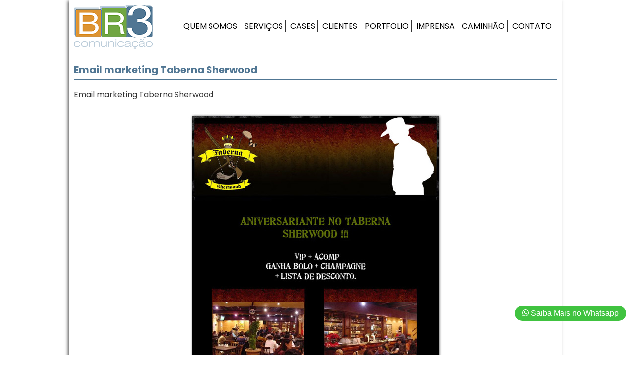

--- FILE ---
content_type: text/html; charset=UTF-8
request_url: https://www.br3.com.br/internet/email-marketing/email-marketing-taberna-sherwood
body_size: 3468
content:
<!DOCTYPE html>
<html xmlns="http://www.w3.org/1999/xhtml">
<head>
<meta name = "viewport" content = "width = device-width, initial-scale = 1.0, maximum-scale = 1.0, user-scalable = 0"/>
<meta name="robots" CONTENT="index,follow" /><meta charset="utf-8" />
<meta name="Description" content="Br3 Comunicação" /><link rel="shortcut icon" type="image/x-icon" href="/favicon.ico"/><title>Email marketing Taberna Sherwood | Br3.com.br</title><meta name="twitter:card" content="summary" /><meta property="og:title" content="Email marketing Taberna Sherwood | Br3.com.br" /><meta name="twitter:title" content="Email marketing Taberna Sherwood | Br3.com.br" /><meta property="og:image" content="http://www.br3.com.br/images/logo2010_bsp.gif" /><meta name="twitter:image" content="http://www.br3.com.br/images/logo2010_bsp.gif" /><meta property="og:url" content="http://www.br3.com.br" /><meta name="twitter:url" content="http://www.br3.com.br"/><meta property="og:description" content="Br3 Comunição"><meta property="og:type" content="website" /><meta property="og:site_name" content="Br3 Comunicação" /> <meta name="google-site-verification" content="R6PUGuhPDISz59FUSMYd-NaEPvyhh887ZgFD9Q3dwvA" />
<link rel="stylesheet" type="text/css" href="/site_responsivo/css/estrutura.css" /><script src="https://ajax.googleapis.com/ajax/libs/jquery/2.2.4/jquery.min.js"></script>
<!-- Google tag (gtag.js) -->
<script async src="https://www.googletagmanager.com/gtag/js?id=G-98533KNQ8P"></script>
<script>
  window.dataLayer = window.dataLayer || [];
  function gtag(){dataLayer.push(arguments);}
  gtag('js', new Date());

  gtag('config', 'G-98533KNQ8P');
</script><script>
var query=location.href.split("#");
document.cookie='anchor='+query[1];

if(query[1] != "" && query[1] != "" && query[1] != null) {
    window.location.reload()
}
</script>

<link rel="stylesheet" type="text/css" href="/site_responsivo/fancybox/dist/jquery.fancybox.min.css"/>
</head>
<body>
<main>
<header>
	<div id="logo"><a href="/"><img src="/site_responsivo/images/BR3.png" alt="Br3 Comunicação" title="Br3 Comunicação" /></a></div>
    <div id="menuMob" onClick="$('#Menu').slideToggle();">&nbsp;</div>
<nav id="Menu">
    <ul>
    <li class="MenuItem"><a href="/quem-somos">QUEM SOMOS</a></li>
    <li class="MenuItem"><a href="/servicos">SERVIÇOS</a>
    	<ul class="MenuSubBase">
<li class="MenuSubItem">
	<p><a href="/ativacao-em-bares-e-restaurantes">Ativação em Bares e Restaurantes</a></p>
    <p><a href="/brinquedos">Brinquedos</a></p>
    <p><a href="https://www.baressp.com.br/caminhao-de-eventos" target="_blank">Caminhão de eventos</a></p>
    <p><a href="/familia-no-parque">Família no Parque</a></p>
    <p><a href="https://www.baressp.com.br/bar-nas-alturas" target="_blank">Bar nas alturas</a></p>
    <p><a href="/festival-gastronomico-em-bares-e-restaurantes">Festivais Gastronômicos</a></p>
    <p><a href="/servicos-de-alimentos-e-bebidas">Serviços de alimentos e bebidas</a></p>
    <p><a href="/sampling-em-bares-e-restaurantes">Sampling em Bares e Restaurantes</a></p>
    <p><a href="/site-para-bares-e-restaurantes">Site para Bares e Restaurantes</a></p>
    <p><a href="/site-para-salao-de-beleza">Site para Salão de Beleza</a></p>
</li>
        </ul>
    </li>
    <li class="MenuItem"><a href="/cases">CASES</a></li>
    <li class="MenuItem"><a href="/clientes">CLIENTES</a></li>
    <li class="MenuItem"><a href="/portfolio">PORTFOLIO</a>
    	<ul class="MenuSubBase">
            <li class="MenuSubItem">
<p><a href="/internet"><strong>Internet</strong></a></p><div><a href="/internet/sites">Sites</a></div><div><a href="/internet/hot-sites">Hot Sites</a></div><div><a href="/internet/email-marketing">Email Marketing</a></div><div><a href="/internet/rede-social">Rede Social</a></div><div><a href="/internet/e-commerce">E-Commerce</a></div><div><a href="/internet/compras-coletivas">Compras Coletivas</a></div><br/><p><a href="/design"><strong>Design</strong></a></p><div><a href="/design/identidade-visual">Identidade Visual</a></div><div><a href="/design/criacao-de-logotipos">Criação de Logotipos</a></div><div><a href="/design/acoes-promocionais">Ações Promocionais</a></div><div><a href="/design/feiras-e-eventos">Feiras e Eventos</a></div><div><a href="/design/foto-digital">Foto Digital</a></div><div><a href="/design/impressos">Impressos</a></div><div><a href="/design/cardapio">Cardápio</a></div><div><a href="/design/papelaria">Papelaria</a></div><br/><p><a href="/eventos"><strong>Eventos</strong></a></p>
 <div><a href="/eventos/casamentos">Casamentos</a></div>
 <div><a href="/eventos/tercerizacao">Terceirização</a></div>
 <div><a href="/eventos/consultoria">Consultoria</a></div>
 <!--div><a href="/eventos/experiencia-em-eventos">Experiência em Eventos</a></div>
 <div><a href="/eventos/cursos">Cursos</a></div-->
            </li>
        </ul>
    </li>
    <li class="MenuItem"><a href="/imprensa">IMPRENSA</a></li>
    <li class="MenuItem"><a href="/caminhao-de-eventos">CAMINH&Atilde;O</a></li>
    <li class="MenuItem"><a href="/contato">CONTATO</a></li>
    </ul>
</nav>
</header><section>
<article class="fontBaseEsp color"><a href="#" style="display:none;"></a><a name=""></a>
<h1 class="fontSize20 colorBlue">Email marketing Taberna Sherwood </h1><div class="DivisorBox BgBlue">&nbsp;</div>
<div class="fontSize16"><p>
	Email marketing Taberna Sherwood</p>
</div>
<p class="TxtCenter"><img src="https://www.baressp.com.br/admin/portifolio_br3_trabalhos/clientes/eventos/email_taberna_sherwood.jpg" alt="Email marketing Taberna Sherwood" title="Email marketing Taberna Sherwood"/></p>
<ul id="GalBox"><li><a href="https://www.baressp.com.br/admin/portifolio_br3_trabalhos/fotos/email_taberna_sherwood.jpg" data-fancybox="group"  data-caption="<h3>Email marketing Taberna Sherwood - Foto 1</h3>"><img src="https://www.baressp.com.br/admin/portifolio_br3_trabalhos/fotos/email_taberna_sherwood.jpg" alt="Email marketing Taberna Sherwood" title="Email marketing Taberna Sherwood" /></a></li></ul><script src="/site_responsivo/fancybox/dist/jquery.fancybox.min.js"></script>

<p class="TxtRight fontSize18"><a href="/portfolio"><strong>VOLTAR</strong></a></p>
<p>&nbsp;</p>
</article>
</section>
<footer>
<div class="w48perc colorGray FloatLeft fontBaseEsp fontSize16"><strong>BR3 Comunicação</strong><br>Rua Itápolis, 1468 (Pacaembu)<br>CEP: 01245-000 - SÃO PAULO - SP</div>
    <div class="w300 colorGray FloatRight fontBaseEsp fontSize16" style="height:96px;">
<div class="DisplayInlineBlock" id="tel"><img src="/site_responsivo/images/rodape.png" width="60" height="56" alt="Telefone" title="Telefone" /></div>
<div class="DisplayInlineBlock"><strong>Atendimento</strong>

<br>Email: contato@br3.com.br</div> 
    </div>
	<div class="clear" style="height:1px; overflow:hidden;">&nbsp;</div>
</footer>
<script>
  (function(i,s,o,g,r,a,m){i['GoogleAnalyticsObject']=r;i[r]=i[r]||function(){
  (i[r].q=i[r].q||[]).push(arguments)},i[r].l=1*new Date();a=s.createElement(o),
  m=s.getElementsByTagName(o)[0];a.async=1;a.src=g;m.parentNode.insertBefore(a,m)
  })(window,document,'script','https://www.google-analytics.com/analytics.js','ga');
  ga('create', 'UA-11141216-3', 'auto');
  ga('send', 'pageview');
</script>
<script type='text/javascript' src='https://platform-api.sharethis.com/js/sharethis.js#property=59aebb157a4dc70012c144da&product=sticky-share-buttons' async='async'></script>
<div class="sharethis-sticky-share-buttons"></div>
<script type="text/javascript" src="/site_responsivo/jquery_lazy-master/jquery.lazy.min.js"></script>
<script src="https://kit.fontawesome.com/8b402d2322.js"></script>
<script>$(function(){$('.lazy').Lazy();});</script>
<div class="WhatsappFloat TxtCenter"><a id="whatsapp-footer" href="https://api.whatsapp.com/send?phone=5511971517582&text=Ol%C3%A1!%20Gostaria%20de%20mais%20informa%C3%A7%C3%B5es%20sobre%20Serviços da Br3" target="_blank" rel="noreferrer"><i class="fab fa-whatsapp"></i>&nbsp;Saiba Mais no Whatsapp</a></div>    </main>
</body>
</html>

--- FILE ---
content_type: text/css
request_url: https://www.br3.com.br/site_responsivo/css/estrutura.css
body_size: 3167
content:
@import url('https://fonts.googleapis.com/css?family=Poppins:300,400,500,600,700');
*{box-sizing:border-box;} body{ margin:0px; padding:0px;} img{border:0px; margin:0px; max-width:100%;} h1,h2{ margin:5px 0px;}
main{ width:1000px; margin:0px auto; background-color:#FFFFFF;-webkit-box-shadow: -3px 2px 6px 0px rgba(50,50,50,0.78);
-moz-box-shadow:-3px 2px 6px 0px rgba(50,50,50,0.78);box-shadow:-3px 2px 6px 0px rgba(50,50,50,0.78);}
header,article{padding:10px; width:100%; position:relative;} #logo{display:inline-block; width:160px; vertical-align:top;}
footer{width:100%;background-color:#333333;position:relative;padding:10px;}nav{width:810px;display:inline-block;vertical-align:top; padding-top:20px; text-align:right;}nav ul{list-style:none; margin:0px auto;padding:0px;}
nav ul li.MenuItem{display:inline-block; padding:0px 5px; margin-top:10px; font-family:'Poppins',sans-serif; font-size:16px; text-transform:uppercase; border-right:solid 1px #333333; position:relative;}.MenuSubBase{position:absolute; padding:10px; background-color:#FFFFFF;z-index:4000; font-size:14px; text-align:left; left:0px; text-transform:none; white-space:nowrap; border:solid 1px #426e8e; display:none;}.MenuSubBase p{margin-top:0px; margin-bottom:5px;}
li.MenuItem:hover .MenuSubBase{display:block;}nav ul li:nth-child(8){border-right:0px;}
#menuMob{width:100%;height:39px;overflow:hidden;background-image:url(../images/mob-menu.png);background-repeat:no-repeat;background-position:center left;padding-left:45px; font-family:'Poppins',sans-serif; font-size:20px;text-transform:uppercase;padding-top:6px; cursor:pointer;display:none; margin-bottom:10px;}
#HomeBox{background-color:#333333;-webkit-border-radius:10px;-moz-border-radius: 10px;border-radius:10px;color:#FFFFFF;width:100%;margin:auto;}
#HomeBox li{padding:6px 10px; border-right:solid 1px #999999; width:320px; min-height:150px;vertical-align:top;}
#HomeBox li p{ margin:0px 0px 10px 0px;} #HomeBox li div{font-size:14px;font-family:Arial,Helvetica,sans-serif; padding-bottom:20px;}
#HomeBox li:nth-last-child(1){border-right:0px;}.BoxImg{padding:3px;border:solid 1px #CCCCCC;height:90px;overflow:hidden;}
.BoxLogo{padding:3px; border:solid 1px #CCCCCC; width:90px; height:90px;overflow:hidden;margin:auto;}
.BoxDest{display:inline-block;width:300px;margin:0px 8px 10px 8px;vertical-align:top;}.BoxDest p{margin:4px 0px 5px 0px;font-size:14px;}
#GalBox{ list-style:none;margin:10px 0px;padding:5px;text-align:center;}
#GalBox li{width:180px;height:90px;display:inline-block;margin:5px 6px;vertical-align:top;overflow:hidden;}
/*rules*/
.limpaUL{list-style:none; margin:0px; padding:0px;}.DisplayInlineBlock{display:inline-block;}.DivisorBox{height:2px;overflow:hidden;margin:-5px 0px 10px 0px; width:100%;}.DisplayNone{display:none;}a{color:inherit; text-decoration:none;}a:hover{text-decoration:underline;}img,form{margin:0;padding:0px;border:0px;}
.Rounded5px{-webkit-border-radius: 5px;-moz-border-radius:5px; border-radius: 5px;}.Rounded10px{-webkit-border-radius: 10px; -moz-border-radius: 10px; border-radius: 10px;} .Rounded20px{-webkit-border-radius:20px;-moz-border-radius:20px;border-radius: 20px;}.Rounded10pxSwBg{-webkit-border-radius: 10px; -moz-border-radius: 10px; border-radius: 10px; background-color:#FFFFFF; -webkit-box-shadow:1px 1px 7px 0px rgba(0,0,0,0.82);-moz-box-shadow:1px 1px 7px 0px rgba(0,0,0,0.82);box-shadow: 1px 1px 7px 0px rgba(0,0,0,0.82);}.BgWhite{ background-color:#FFFFFF;}.BgBlack{background-color:#000000;}.BgGray{background-color:#333333;}.BgBlue{background-color:#507693;}.BgColor{background-color:#333333;}.BgBlack_mod{ background-color:#1b1b1b;}.borderGray1px{border:solid 1px #999999;}.ULclear{list-style:none; margin:0px; padding:0px;}.clear{clear:both;overflow:hidden;} .color{color:#333333;}.colorOrange{color:#f47920;} .colorWhite{color:#FFFFFF;}.colorBlack{color:#000000;}.colorGray{color:#999999;}.BorderGray1px{ border:solid 5px #333333;}.colorBlue{color:#507693;}.BorderGray5px{ border:solid 5px #bfbfbf;}.BorderYellow2px{border:solid 5px #ffcc2a;}.dottedRight{ border-right:dotted 1px #999999;}.txt_shadow{text-shadow:0px 0px 3px rgba(0,0,0,1);} h1,h2{ margin:0px; padding:0px;}.fontBase{font-family:Arial,Helvetica, sans-serif;}.fontBaseEsp{font-family:'Poppins',sans-serif;font-weight:400;}
.fontSize11{font-size:11px;}.fontSize12{font-size:12px;}.fontSize14{font-size:14px;}.fontSize16{font-size:16px;}.fontSize18{font-size:18px;}.fontSize20{font-size:20px;}.fontSize22{font-size:22px;}.fontSize25{font-size:25px;}.fontSize28{font-size:28px;}.fontSize32{font-size:32px;}.fontSize40{font-size:40 px;}.TxtLeft{text-align:left;}.TxtRight{text-align:right;}.TxtCenter{text-align:center;}
.MarginZero{ margin:0px;}.MarginAuto{margin:auto;}.MarginLeftRight5px{margin-right:5px;margin-left:5px;}.MarginTop5px{margin-top:5px;}.MarginBottom5px{margin-bottom:5px;} .MarginBottom15px{margin-bottom:15px;}.MarginRight60px{ margin-right:60px;}.MarginRight30px{margin-right:30px;}.MarginRight10px{margin-right:10px;}.PaddingTop5px{padding-top:5px;} .PaddingTop10px{padding-top:10px;}.Padding5px{padding:5px;}.Padding10px{ padding:10px;}.Padding20px{padding:20px;}.NegativeBottom5px{margin-bottom:-5px;} .w1000,.w870,.w550,.w400,.w450,.w330,.w300,.w250,.w225,.w210,.w200{ box-sizing:border-box;}.w1000{width:1000px;}.w870{width:870px;}.w650{width:650px;}.w600{width:600px;}.w550{width:550px;}.w450{width:450px;}.w400{width:400px;}.w330{width:330px;}.w300{width:300px;}.w250{width:250px;}.w225{width:225px;}.w210{width:210px;}.w200{width:200px;}.w120{width:120px;}.w90{width:90px;}.w80{width:80px;}.w60{ width:60px;}.w48perc{width:48%;}.w50perc{width:50%;}.w95perc{width:95%;}.w100perc{width:100%;}
.he1{height:1px; overflow:hidden;}.he5px{height:5px; overflow:hidden;}.he10px{height:10px;overflow:hidden;}.he30px{height:30px;overflow:hidden;}.he60px{ height:60px; overflow:hidden;}.he90px{height:90px;overflow:hidden;} .he120px{height:120px; overflow:hidden;}
.texto{ font-family:Arial, Helvetica, sans-serif; color:#333333;}h1,h2,h3,h4{margin-top:3px;margin-bottom:10px;}
.PosRelative{position:relative;} .PosAbsolute{position:absolute;}.PosFixed{position:fixed;}.FloatLeft{ float:left;}.FloatRight{float:right;}
.DivisorWht{height:1px; overflow:hidden; background-color:#FFFFFF; margin:15px 0px 15px 0px;}.DivisorBlk{height:1px;overflow:hidden;background-color:#333333; margin:20px 0px 20px 0px;}.Divisor{height:5px;margin:-5px 0px 10px 0px;-webkit-border-radius:5px;-moz-border-radius:5px;border-radius:5px;overflow:hidden;} .DivisorTop{height:2px;background-color:#CCCCCC;width:100%;overflow:hidden;}#loadMore{padding:6px;border:solid 1px #999999; background-color:#f4f4f4;text-align:center;color:#333333;cursor:pointer;margin-top:10px;font-family:Arial, Helvetica,sans-serif;}.BoxDestaquePeq{width:18%;vertical-align:top;display:inline-block;margin:10px 6px;}
.BoxDestaquePeq img{max-width:100%;}.BoxCasesIn{ width:200px; display:inline-block;vertical-align:top; margin:8px 10px;}
.BoxDestaquePeq h3,.BoxCasesIn{margin:3px 0px;text-align:center; font-family:'Open Sans',sans-serif; font-size:14px;}
.BoxDestaqueOutrosPeq{ width:28%; vertical-align:top; display:inline-block; margin:10px 6px;}.BoxDestaqueOutrosPeq img{max-width:100%;}.BoxDestaqueOutrosPeq h3{margin:3px 0px; text-align:center;font-family:'Open Sans', sans-serif; font-size:14px;}
.WhatsappFloat{position:fixed;right:10px;bottom:70px;z-index:9900;padding:6px 15px;border-radius:20px;background-color:#40c340;font-size:16px;color:#FFF;font-family:'Open Sans',sans-serif;}
.WhatsappFloat a{text-decoration:none;}


/*---------------*/
@media only screen and (max-width: 800px){
#logo{display:block;width:100%;text-align:left;order:2;} main{ width:100%;}header{padding:5px;display:flex;align-items:center;}
nav{width:100%; display:none; padding-top:0px;text-align:left;top: 90px;z-index: 9000;background-color:#FFF;position:absolute;}
nav ul li.MenuItem{display:block; padding:6px 0px;font-family:'Poppins',sans-serif;font-size:16px;text-transform:uppercase;border-right:0px;border-bottom:solid 1px #333333;} nav ul li:nht-child(8){border-bottom:0px;}
.w300{ width:100%;}#tel{display:none;}
.FloatLeft,.FloatRight{float:none;}#menuMob{display:block;width:60px;}
.MenuSubBase{position:relative; padding:8px; background-color:#FFFFFF;text-transform:none; white-space:normal; border:0px; display:block;}
#HomeBox li,#HomeBox li:nth-last-child(1){padding:8px; border-right:0px; width:100%; margin-bottom:10px; text-align:center;}
.BoxDest{display:block; width:98%; margin:6px auto; vertical-align:top;}
#GalBox li{width:47%;height:80px;border:solid 1px #333333; display: inline-block; margin:6px 4px; vertical-align:top; overflow:hidden;}
.BoxDestaquePeq{ width:98%; display:block; margin:10px auto;}
.BoxDestaqueOutrosPeq{ width:98%;display:block; margin:10px 0px;}

}



--- FILE ---
content_type: text/plain
request_url: https://www.google-analytics.com/j/collect?v=1&_v=j102&a=21936528&t=pageview&_s=1&dl=https%3A%2F%2Fwww.br3.com.br%2Finternet%2Femail-marketing%2Femail-marketing-taberna-sherwood&ul=en-us%40posix&dt=Email%20marketing%20Taberna%20Sherwood%20%7C%20Br3.com.br&sr=1280x720&vp=1280x720&_u=IADAAEABAAAAACAAI~&jid=290682474&gjid=711314549&cid=1030181562.1768611449&tid=UA-11141216-3&_gid=729827267.1768611450&_r=1&_slc=1&z=451439144
body_size: -449
content:
2,cG-98533KNQ8P